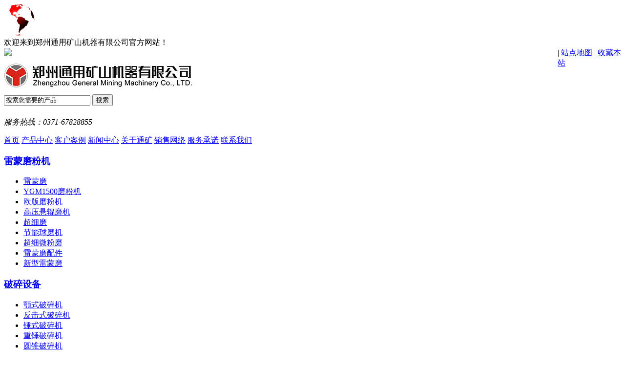

--- FILE ---
content_type: text/html
request_url: http://www.zztyjq.com/news/n3282.html
body_size: 6801
content:
<!DOCTYPE html>
<html xmlns="http://www.w3.org/1999/xhtml">
<head>
    <meta http-equiv="Content-Type" content="text/html; charset=utf-8" />
    <title>通用矿机MTW欧版雷蒙磨是锂矿石磨粉的理想选择。--通用重工</title>
    <meta name="keywords" content="MTW欧版雷蒙磨" />
    <meta name="description" content="通用矿机MTW欧版雷蒙磨是锂矿石磨粉的理想选择。" />
    <link href="/style/css.css" rel="stylesheet" />
    <link href="/style/style.css" rel="stylesheet" />
    <script type="text/javascript">
        var _mvq = _mvq || [];
        _mvq.push(['$setAccount', 'm-43049-0']);

        _mvq.push(['$logConversion']);
        (function () {
            var mvl = document.createElement('script');
            mvl.type = 'text/javascript'; mvl.async = true;
            mvl.src = ('https:' == document.location.protocol ? 'https://static-ssl.mediav.com/mvl.js' : 'http://static.mediav.com/mvl.js');
            var s = document.getElementsByTagName('script')[0];
            s.parentNode.insertBefore(mvl, s);
        })();
    </script>
</head>
<body>
    <div id="top">
        <div class="top_link">
            <div class="header">
                <div class="sp_l"><img src="/images/earth.gif" /></div><div class="sp_l">欢迎来到郑州通用矿山机器有限公司官方网站！</div>
                <div style="float:right; width:130px;"> | <a href="/sitemap.html" target="_blank">站点地图</a> | <a href="#" onClick="window.external.addFavorite('www.zztyjq.com','【雷蒙磨粉机-通用机器】')">收藏本站</a></div>
                <div class="sp_r"><a target="_blank" href="http://wpa.qq.com/msgrd?v=3&uin=2387065702&site=qq&menu=yes"><img border="0" src="http://wpa.qq.com/pa?p=2:2387065702:16"/></a></div>
            </div>
        </div>
        <div class="top_down">
            <div class="logo"><a href="/"><img src="/images/logo.jpg" width="386" height="71" alt="郑州通用矿山机器有限公司" /></a></div>
            <div class="sousuo">
                <form action="/search.aspx" method="get" style="padding-bottom:7px;">
                    <input type="text" class="text" name="q" id="q" value="搜索您需要的产品" onFocus="if(this.value == '搜索您需要的产品'){this.value = '';this.className = 'text text2';}" onBlur="if(this.value == ''){this.value = '搜索您需要的产品';this.className = 'text';}" />
                    <input class="sousuoanniu" type="submit" value="搜索" />
                </form>
            </div>
            <div class="phone">
                <p><em><font style="color:#000000;">服务热线：</font></em><em>0371-67828855</em></p>
                <p>
                   
                </p>
            </div>
        </div>
    </div>
    <div class="menu">
        <div class="nav">            <a href="/" class="home">首页</a>
            <a href="/products/">产品中心</a>
            <a href="/millsite/">客户案例</a>
            <a href="/info/">新闻中心</a>
            <a href="/about/" rel="nofollow">关于通矿</a>
            <a href="/network/" rel="nofollow">销售网络</a>
            <a href="/service/" rel="nofollow">服务承诺</a>
            <a href="/contact/" rel="nofollow">联系我们</a>
        </div>
    </div>
    <div class="product">
        <div id="sub_left">
            <div id="sub_pro">
                 <div class="list_con"><div class="xy_team_tit"><h3><a href="/mofen/">雷蒙磨粉机</a></h3></div><ul><li><a href="/products/product_item_44.htm" title="雷蒙磨">雷蒙磨</a></li><li><a href="/products/p65.html" title="YGM1500磨粉机">YGM1500磨粉机</a></li><li><a href="/products/product_item_57.htm" title="欧版磨粉机">欧版磨粉机</a></li><li><a href="/products/product_item_53.htm" title="高压悬辊磨机">高压悬辊磨机</a></li><li><a href="/products/product_item_55.htm" title="超细磨">超细磨</a></li><li><a href="/products/product_item_58.htm" title="节能球磨机">节能球磨机</a></li><li><a href="/products/product_item_56.htm" title="超细微粉磨">超细微粉磨</a></li><li><a href="/products/p55.html" title="雷蒙磨配件">雷蒙磨配件</a></li><li><a href="/products/lmm.html" title="新型雷蒙磨">新型雷蒙磨</a></li><div class="clear"></div></ul><div class="xy_team_tit"><h3><a href="/posui/">破碎设备</a></h3></div><ul><li><a href="/products/product_item_46.htm" title="颚式破碎机">颚式破碎机</a></li><li><a href="/products/product_item_47.htm" title="反击式破碎机">反击式破碎机</a></li><li><a href="/products/product_item_48.htm" title="锤式破碎机">锤式破碎机</a></li><li><a href="/products/zcp.html" title="重锤破碎机">重锤破碎机</a></li><li><a href="/products/p43.html" title="圆锥破碎机">圆锥破碎机</a></li><li><a href="/products/product_item_49.htm" title="复合式破碎机">复合式破碎机</a></li><li><a href="/products/p56.html" title="破碎机配件">破碎机配件</a></li><div class="clear"></div></ul><div class="xy_team_tit"><h3><a href="/ydpsz/">移动破碎</a></h3></div><ul><li><a href="/products/product_item_81.htm" title="移动破碎站">移动破碎站</a></li><li><a href="/products/peydz.html" title="移动颚破">移动颚破</a></li><li><a href="/products/pfpsz.html" title="移动反击破">移动反击破</a></li><li><a href="/products/yzpsz.html" title="移动圆锥破">移动圆锥破</a></li><li><a href="/products/ydzsj.html" title="移动制砂机">移动制砂机</a></li><li><a href="/products/ydpssfz.html" title="移动破碎站">移动破碎站</a></li><li><a href="/products/jzljpsz.html" title="建筑垃圾破碎">建筑垃圾破碎</a></li><div class="clear"></div></ul><div class="xy_team_tit"><h3><a href="/zhisha/">制砂设备</a></h3></div><ul><li><a href="/products/p48.html" title="冲击式制砂机">冲击式制砂机</a></li><li><a href="/products/product_item_61.htm" title="新型制砂机">新型制砂机</a></li><li><a href="/products/product_item_59.htm" title="制砂机">制砂机</a></li><li><a href="/products/product_item_60.htm" title="高效细碎机">高效细碎机</a></li><li><a href="/products/product_item_78.htm" title="制砂生产线">制砂生产线</a></li><li><a href="/products/p66.html" title="立轴制砂机">立轴制砂机</a></li><div class="clear"></div></ul><div class="xy_team_tit"><h3><a href="/shengchanxian/">粉碎设备</a></h3></div><ul><li><a href="/products/p52.html" title="腻子粉磨机">腻子粉磨机</a></li><li><a href="/products/jbzmfj.html" title="搅拌站磨粉机">搅拌站磨粉机</a></li><li><a href="/products/p50.html" title="氢氧化钙磨机">氢氧化钙磨机</a></li><li><a href="/products/p51.html" title="烘干机">烘干机</a></li><li><a href="/products/product_item_77.htm" title="选矿生产线">选矿生产线</a></li><li><a href="/products/product_item_65.htm" title="方解石生产线">方解石生产线</a></li><li><a href="/products/product_item_79.htm" title="石料生产线">石料生产线</a></li><li><a href="/products/product_item_50.htm" title="砂石料生产线">砂石料生产线</a></li><li><a href="/products/p44.html" title="石英砂生产线">石英砂生产线</a></li><li><a href="/products/p67.html" title="石灰石磨粉机">石灰石磨粉机</a></li><div class="clear"></div></ul><div class="xy_team_tit"><h3><a href="/xuankuang/">辅助设备</a></h3></div><ul><li><a href="/products/product_item_64.htm" title="洗砂机">洗砂机</a></li><li><a href="/products/product_item_63.htm" title="振动筛">振动筛</a></li><li><a href="/products/product_item_66.htm" title="皮带机">皮带机</a></li><li><a href="/products/product_item_67.htm" title="烘干机">烘干机</a></li><li><a href="/products/product_item_68.htm" title="斗式提升机">斗式提升机</a></li><li><a href="/products/product_item_62.htm" title="振动给料机">振动给料机</a></li><div class="clear"></div></ul></div>
            </div>
            <div class="com">
                <div class="left_mt">行业动态</div>
                <div class="sub_newslist">
                    <ul><li><a href="/news/n3282.html" title="通用矿机MTW欧版雷蒙磨是锂矿石磨粉的理想选择。">通用矿机MTW欧版雷蒙磨是锂...</a></li><li><a href="/news/n3279.html" title="走绿色发展之路，矿石磨粉机成火电厂标配">走绿色发展之路，矿石磨粉机成...</a></li><li><a href="/news/n3275.html" title="新款雷蒙磨粉机有哪些改进">新款雷蒙磨粉机有哪些改进</a></li><li><a href="/news/n3270.html" title="锂价高烧，聚焦矿物提锂，你离不开一套磨粉设备">锂价高烧，聚焦矿物提锂，你离...</a></li><li><a href="/news/n3268.html" title="站上锂电新能源风口，你离不开锂矿石磨粉机—— 矿石提锂，锂矿粉加工设备厂家来帮你">站上锂电新能源风口，你离不开...</a></li><li><a href="/news/n3267.html" title="碳酸锂制备设备推荐">碳酸锂制备设备推荐</a></li></ul>
                </div>
            </div>
            <a href="/message/"><img src="/images/ser.jpg" style="margin-top:10px;"></a>
        </div>
        <div id="sub_right">
            <div class="title"><span>您当前的位置：<a class="home" href="/">首页</a> &gt; <a href="/info/">行业新闻</a></span><h3>行业新闻</h3></div>
            <div id="cmp">
                <h1>通用矿机MTW欧版雷蒙磨是锂矿石磨粉的理想选择。</h1>
                <p align="right">发布日期：2024-03-07</p>
                <p>&nbsp;</p>
<p class="MsoNormal" style="text-align: center;"><span style="font-size: 24px;"><span style="font-family: Tahoma;"><font face="微软雅黑"><a href="http://www.zztyjq.com">通用矿机</a></font><a href="http://www.zztyjq.com/mofen/">MTW</a><font face="微软雅黑"><a href="http://www.zztyjq.com/mofen/">欧版雷蒙磨</a>是锂矿石磨粉的理想选择。</font></span></span><span style="mso-spacerun:'yes';font-family:Tahoma;mso-fareast-font-family:微软雅黑;&#10;mso-bidi-font-family:'Times New Roman';color:rgb(0,176,240);font-size:11.0000pt;"><o:p></o:p></span></p>
<p class="MsoNormal"><span style="font-size: 18px;"><span style="font-family: Tahoma;"><font face="微软雅黑">该设备采用锥齿轮一体化传统，传动链少，传动效率高。采用特殊设计的研磨曲线，可以一次性粉磨至所需细度，成品白度和纯净度高。</font> <font face="微软雅黑">　　</font></span></span><span style="mso-spacerun:'yes';font-family:Tahoma;mso-fareast-font-family:微软雅黑;&#10;mso-bidi-font-family:'Times New Roman';font-size:11.0000pt;"><o:p></o:p></span></p>
<p class="MsoNormal"><span style="font-size: 18px;"><span style="font-family: Tahoma;"><font face="微软雅黑">精细选粉，节能降耗</font>&nbsp;<font face="微软雅黑">　　采用笼式分析机，可变频调节，成品细度在选定范围内可调，成品白度和纯净度高，且生产同细度成品时，该产品比普通磨机节能</font><font face="Tahoma">30%&mdash;50%</font><font face="微软雅黑">。 　　</font></span></span><span style="mso-spacerun:'yes';font-family:Tahoma;mso-fareast-font-family:微软雅黑;&#10;mso-bidi-font-family:'Times New Roman';font-size:11.0000pt;"><o:p></o:p></span></p>
<p class="MsoNormal"><span style="font-size: 18px;"><span style="font-family: Tahoma;"><font face="微软雅黑">操作简单，运行安全</font>&nbsp;<font face="微软雅黑">　　采用</font><font face="Tahoma">PLC</font><font face="微软雅黑">全自动控制系统，可实现远程控制，操作简便，维修方便，减少人工成本。 　　</font></span></span><span style="mso-spacerun:'yes';font-family:Tahoma;mso-fareast-font-family:微软雅黑;&#10;mso-bidi-font-family:'Times New Roman';font-size:11.0000pt;"><o:p></o:p></span></p>
<p class="MsoNormal"><span style="font-size: 18px;"><span style="font-family: Tahoma;"><font face="微软雅黑">运维方便，绿色环保</font>&nbsp;<font face="微软雅黑">　　主机、风机、分析机均采用稀油润滑，无须频繁加油保养，降低人工维护成本，减少停机损失，震动小，噪音低。优化风路循环，设备在先进密闭的循环系统中运行，过程无粉尘外溢，符合国家环保要求。</font></span></span><span style="mso-spacerun:'yes';font-family:Tahoma;mso-fareast-font-family:微软雅黑;&#10;mso-bidi-font-family:'Times New Roman';font-size:11.0000pt;"><o:p></o:p></span></p>
<p class="MsoNormal"><span style="font-size: 18px;"><span style="font-family: Tahoma;"><font face="微软雅黑">欧版锂矿磨粉机作为干法制粉的理想选择，其工艺参数、机械性能和成品粉品质等技术指标，都达到国际水平，可替代进口设备。</font></span></span><span style="mso-spacerun:'yes';font-family:Tahoma;mso-fareast-font-family:微软雅黑;&#10;mso-bidi-font-family:'Times New Roman';font-size:11.0000pt;"><o:p></o:p></span></p>
<p class="MsoNormal"><span style="font-size: 18px;"><span style="font-family: Tahoma;"><font face="微软雅黑">受益于新能源汽车的高景气度，锂矿的需求可能要比石油和铁矿石还要强劲。如果您对锂矿石投资感兴趣，要入手锂矿磨粉机，欢迎在线咨询或者拨打：</font><span style="color: rgb(255, 0, 0);">13673667017</span><font face="微软雅黑">（微信同号）。</font></span></span><span style="mso-spacerun:'yes';font-family:Tahoma;mso-fareast-font-family:微软雅黑;&#10;mso-bidi-font-family:'Times New Roman';font-size:11.0000pt;"><o:p></o:p></span></p>
            </div>
            <div class="xgxw"><h4>您可能对以下信息感兴趣？</h4></div>
            <div class="xglist">
                <ul><li><a href="/news/n3015.html" title="制200目的清洁煤粉该用什么磨粉生产线？">制200目的清洁煤粉该用什么磨粉生产线？</a></li><li><a href="/news/n3282.html" title="通用矿机MTW欧版雷蒙磨是锂矿石磨粉的理想选择。">通用矿机MTW欧版雷蒙磨是锂矿石磨粉的理想选择。</a></li></ul>
            </div>
        </div>
        <div class="clear"></div>
    </div>
    <div id="foot_t">
        <div class="conbg">
            <div class="con_1">
                <ul>
                    <li class="o1"><strong>产品中心</strong></li>
                    <li class="o2"><a href="/mofen/">雷蒙磨粉机</a></li><li class="o2"><a href="/posui/">破碎设备</a></li><li class="o2"><a href="/ydpsz/">移动破碎</a></li><li class="o2"><a href="/zhisha/">制砂设备</a></li><li class="o2"><a href="/shengchanxian/">粉碎设备</a></li><li class="o2"><a href="/xuankuang/">辅助设备</a></li>
                </ul>
                <ul class="b1">
                    <li class="o1"><strong>新闻资讯</strong></li>
                    <li class="o2"><a href="/info/">行业新闻</a></li><li class="o2"><a href="/zhishi/">产品百科</a></li><li class="o2"><a href="/news/">公司动态</a></li><li class="o2"><a href="/asklist/">常见问答</a></li><li class="o2"><a href=""></a></li>
                </ul>
                <ul class="b1">
                    <li class="o1"><strong>通用重工</strong></li>
                    <li class="o2"><a href="/about/">通矿简介</a></li><li class="o2"><a href="/service/">服务承诺</a></li><li class="o2"><a href="/network/">雷蒙磨粉机</a></li><li class="o2"><a href="/contact/">联系我们</a></li><li class="o2"><a href="/message/">在线留言</a></li>
                </ul>
                <ul class="b1" style="width:240px">
                    <li class="o1"><strong>联系方式</strong></li>
                    <li class="o2">地址：中国-郑州-高新区西四环228号</li>
                    <li class="o2">统一热线：0371-67828855</li>
                    <li class="o2">电话：13673667017</li>
                    <li class="o2">邮箱：admin@zztyjq.com</li>
                    <li class="o2">传真：0371-67821388</li>
                </ul>
            </div>
            <div class="hqzc">
                <div class="con wem">
                    <ul>
                        <li style="font-weight:bold;">&nbsp</li>
                        <li><img src="/images/erweima.png" /></li>
                        <li style="font-size:12px;">关注通用矿机</li>
                    </ul>
                </div>
                <span class="span_1 left"></span>
            </div>
        </div>
    </div>
    <div id="foot_b">
        <div class="con">
            <div id="bq">
                <span>Copyright &reg; 2013-2014 www.zztyjq.com 郑州通用矿山机器有限公司 All rights reserved. 备案号: <a href="http://www.miitbeian.gov.cn" rel="nofollow" target="_blank">豫ICP备05002918

号</a>
                <script type="text/javascript">var cnzz_protocol = (("https:" == document.location.protocol) ? " https://" : " http://"); document.write(unescape("%3Cspan id='cnzz_stat_icon_1256587595'%3E%3C/span%3E%3Cscript src='" + cnzz_protocol + "s95.cnzz.com/z_stat.php%3Fid%3D1256587595%26show%3Dpic' type='text/javascript'%3E%3C/script%3E"));</script>
                &nbsp; &nbsp; &nbsp; &nbsp; 在线订阅 &nbsp;<a href="/sitemap.html" style="color:#fff;" target="_blank">站点地图</a> &nbsp;<a href="/sitemap.xml" style="color:#fff;" target="_blank">站点</a></span>
            </div>
        </div>
    </div>
<script type=text/javascript src=//s.union.360.cn/196416.js async defer></script>
</body>
</html>

